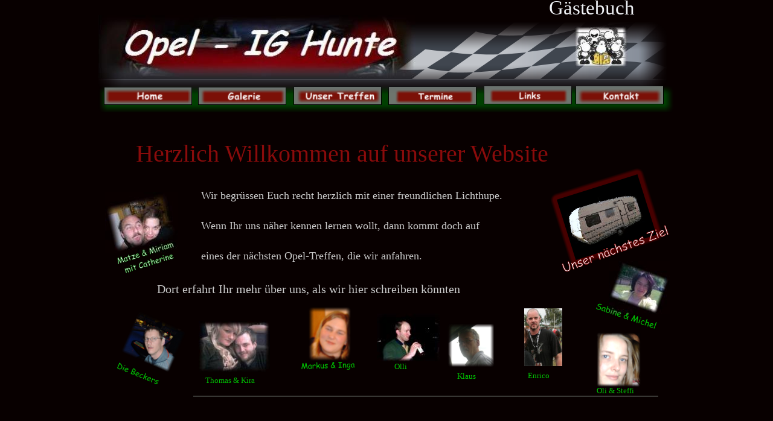

--- FILE ---
content_type: text/html
request_url: http://opel-ig-hunte.com/Index.htm
body_size: 2508
content:
<!DOCTYPE html PUBLIC "-//W3C//DTD XHTML 1.0 Transitional//EN" "http://www.w3.org/TR/xhtml1/DTD/xhtml1-transitional.dtd">
<!-- saved from url=(0020)http://www.xara.com/ -->
<html xmlns="http://www.w3.org/1999/xhtml" xml:lang="en" lang="en">
<head>
<meta http-equiv="X-UA-Compatible" content="IE=7"/>
<meta name="XAR jpegs" content="445"/>
<meta name="XAR pngs" content="241"/>
<meta name="XAR Pages" content="41"/>
<meta name="XAR Page 1" content="Index.htm"/>
<title>Opel-IG Hunte Page 1.</title>
<meta http-equiv="Content-Type" content="text/html; charset=Windows-1252"/>
<meta name="Generator" content="Xara HTML filter v.2.1.0.665"/>
<meta name="keywords" content="Opel, IG Hunte, Hunte, Vechta"/>
<meta name="description" content="Willkommen auf unsere Homepage"/>
<script type="text/javascript" src="Index_htm_files/roe.js"></script>
<link rel="stylesheet" type="text/css" href="Index_htm_files/default.css" />
</head>
<body style="background-color: #080000">
<!--[if IE]><div class="xr_ap" id="xr_xr" style="width: 955px; height: 700px; top:0px; left:50%; margin-left: -478px; clip: rect(0px 955px 700px 0px);"><![endif]-->
<!--[if !IE]>--><div class="xr_ap" id="xr_xr" style="width: 955px; height: 700px; top:0px; left:50%; margin-left: -478px; clip: rect(0px, 955px, 700px, 0px);"><!--<![endif]-->
<script type="text/javascript">var xr_xr=document.getElementById("xr_xr")</script>
 <img class="xr_ap" src="Index_htm_files/0.png" alt="" style="left: -1px; top: 140px; width: 955px; height: 49px;"/>
 <a href="Index_21.htm" onclick="return(xr_nn());">
 <img class="xr_ap" src="Index_htm_files/1.png" alt="" style="left: 790px; top: 142px; width: 146px; height: 31px; " onmousemove="xr_mo(this,0)"/>
 </a>
 <a href="Index_20.htm" onclick="return(xr_nn());">
 <img class="xr_ap" src="Index_htm_files/2.png" alt="" style="left: 637px; top: 142px; width: 147px; height: 31px; " onmousemove="xr_mo(this,0)"/>
 </a>
 <a href="Index_18.htm" onclick="return(xr_nn());">
 <img class="xr_ap" src="Index_htm_files/3.png" alt="" style="left: 480px; top: 143px; width: 147px; height: 31px; " onmousemove="xr_mo(this,0)"/>
 </a>
 <a href="Index_2.htm" onclick="return(xr_nn());">
 <img class="xr_ap" src="Index_htm_files/4.png" alt="" style="left: 322px; top: 143px; width: 147px; height: 32px; " onmousemove="xr_mo(this,0)"/>
 </a>
 <a href="Index_4.htm" onclick="return(xr_nn());">
 <img class="xr_ap" src="Index_htm_files/5.png" alt="" style="left: 165px; top: 143px; width: 147px; height: 32px; " onmousemove="xr_mo(this,0)"/>
 </a>
 <img class="xr_ap" src="Index_htm_files/6.png" alt="" style="left: 8px; top: 143px; width: 147px; height: 32px;"/>
 <a href="Index_2.htm" onclick="return(xr_nn());">
 <img class="xr_ap" src="Index_htm_files/7.png" alt="" style="left: -6px; top: 29px; width: 950px; height: 127px; " onmousemove="xr_mo(this,0)"/>
 </a>
 <img class="xr_ap" src="Index_htm_files/8.png" alt="" style="left: 157px; top: 656px; width: 770px; height: 2px;"/>
 <img class="xr_ap" src="Index_htm_files/0.jpg" alt="" style="left: -2px; top: 25px; width: 527px; height: 104px;"/>
 <a href="Index.htm" onclick="return(xr_nn());">
 <img class="xr_ap" src="Index_htm_files/9.png" alt="" title="Startseite" style="left: 11px; top: 146px; width: 145px; height: 27px; " onmousemove="xr_mo(this,0)"/>
 </a>
 <a href="Index_21.htm" onclick="return(xr_nn());">
 <img class="xr_ap" src="Index_htm_files/10.png" alt="" style="left: 794px; top: 146px; width: 140px; height: 26px; " onmousemove="xr_mo(this,0)"/>
 </a>
 <a href="Index_20.htm" onclick="return(xr_nn());">
 <img class="xr_ap" src="Index_htm_files/11.png" alt="" style="left: 648px; top: 147px; width: 130px; height: 24px; " onmousemove="xr_mo(this,0)"/>
 </a>
 <a href="Index_4.htm" onclick="return(xr_nn());">
 <img class="xr_ap" src="Index_htm_files/12.png" alt="" title="Bilder von Treffen " style="left: 170px; top: 147px; width: 140px; height: 26px; " onmousemove="xr_mo(this,0)"/>
 </a>
 <a href="Index_18.htm" onclick="return(xr_nn());">
 <img class="xr_ap" src="Index_htm_files/13.png" alt="" style="left: 491px; top: 147px; width: 131px; height: 26px; " onmousemove="xr_mo(this,0)"/>
 </a>
 <a href="Index_2.htm" onclick="return(xr_nn());">
 <img class="xr_ap" src="Index_htm_files/14.png" alt="" title="11. - 13. September 2009 in Vechta" style="left: 328px; top: 146px; width: 141px; height: 26px; " onmousemove="xr_mo(this,0)"/>
 </a>
 <div style="left: 170px; position: absolute; font-size: 18px; font-family: Comic Sans MS; text-align: left; color: #CCCCCC; top: 284px;">
  <div style="">
  </div>
  <div style="">
  </div>
  <div style="">
   <div class="xr_tl" style="left: 0px; top: 30px;">Wir begr&#252;ssen Euch recht herzlich mit einer freundlichen Lichthupe.</div>
  </div>
  <div style="">
  </div>
  <div style="">
   <div class="xr_tl" style="left: 0px; top: 80px;">Wenn Ihr uns n&#228;her kennen lernen wollt, dann kommt doch auf </div>
  </div>
  <div style="">
  </div>
  <div style="">
   <div class="xr_tl" style="left: 0px; top: 130px;">eines der n&#228;chsten Opel-Treffen, die wir anfahren.</div>
  </div>
  <div style=" font-family: Arial;">
  </div>
  <div style=" font-family: Arial;">
   <div class="xr_tl" style="left: 0px; top: 175px;">&nbsp;</div>
  </div>
  <div style=" font-family: Arial;">
  </div>
  <div style=" font-family: Arial;">
  </div>
 </div>
 <div style="left: 97px; position: absolute; font-size: 20px; font-family: Comic Sans MS; text-align: left; color: #CCCCCC; top: 491px;">
  <div style="">
   <div class="xr_tl" style="left: 0px; top: -23px;">Dort erfahrt Ihr mehr &#252;ber uns, als wir hier schreiben k&#246;nnten</div>
  </div>
 </div>
 <div style="left: 62px; position: absolute; font-size: 40px; font-family: Comic Sans MS; text-align: left; color: #8A0B0B; top: 276px;">
  <div style="">
   <div class="xr_tl" style="left: 0px; top: -45px;">Herzlich Willkommen auf unserer Website</div>
  </div>
 </div>
 <a href="http://www.opeltreffen-oschersleben.de" onclick="return(xr_nn());">
 <img class="xr_ap" src="Index_htm_files/15.png" alt="" style="left: 743px; top: 273px; width: 197px; height: 174px; " onmousemove="xr_mo(this,0)"/>
 </a>
 <a href="http://www.rgbohnhorst.com" onclick="return(xr_nn());">
 <img class="xr_ap" src="Index_htm_files/16.png" alt="" style="left: 767px; top: 373px; width: 178px; height: 79px; " onmousemove="xr_mo(this,0)"/>
 </a>
 <a href="http://7785.my-gaestebuch.de" onclick="return(xr_nn());">
 <img class="xr_ap" src="Index_htm_files/1.jpg" alt="" style="left: 789px; top: 43px; width: 87px; height: 70px; " onmousemove="xr_mo(this,0)"/>
 </a>
 <div style="left: 746px; position: absolute; font-size: 33px; font-family: Comic Sans MS; text-align: left; color: #E5E5E5; background-color: #7F0000; top: 32px;">
  <div style="">
   <div class="xr_tl" style="left: 0px; top: -37px;"><a onmousemove="xr_mo(this,0)" onclick="return(xr_nn());" href="http://7785.my-gaestebuch.de" >G&#228;stebuch</a></div>
  </div>
 </div>
 <a href="Index_22.htm" onclick="return(xr_nn());">
 <img class="xr_ap" src="Index_htm_files/17.png" alt="" style="left: 29px; top: 402px; width: 96px; height: 53px; " onmousemove="xr_mo(this,0)"/>
 </a>
 <img class="xr_ap" src="Index_htm_files/18.png" alt="" style="left: 30px; top: 601px; width: 70px; height: 37px;"/>
 <div style="left: 177px; position: absolute; font-size: 13px; font-family: Comic Sans MS; text-align: left; color: #00BF02; top: 638px;">
  <div style="">
   <div class="xr_tl" style="left: 0px; top: -15px;">Thomas &#38; Kira</div>
  </div>
 </div>
 <img class="xr_ap" src="Index_htm_files/19.png" alt="" style="left: 336px; top: 600px; width: 89px; height: 13px;"/>
 <div style="left: 490px; position: absolute; font-size: 13px; font-family: Comic Sans MS; text-align: left; color: #00BF02; top: 615px;">
  <div style="">
   <div class="xr_tl" style="left: 0px; top: -15px;">Olli</div>
  </div>
 </div>
 <img class="xr_ap" src="Index_htm_files/20.png" alt="" style="left: 799px; top: 499px; width: 126px; height: 47px;"/>
 <div style="left: 825px; position: absolute; font-size: 13px; font-family: Comic Sans MS; text-align: left; color: #00BF02; top: 655px;">
  <div style="">
   <div class="xr_tl" style="left: 0px; top: -15px;">Oli &#38; Steffi</div>
  </div>
 </div>
 <a href="Index_22.htm" onclick="return(xr_nn());">
 <img class="xr_ap" src="Index_htm_files/2.jpg" alt="" style="left: 11px; top: 318px; width: 120px; height: 101px; " onmousemove="xr_mo(this,0)"/>
 </a>
 <a href="javascript:xr_pv(%27Index_htm_files/6.jpg%27,500,359,%27%27)" onclick="return(xr_nn());">
 <img class="xr_ap" src="Index_htm_files/3.jpg" alt="" style="left: 166px; top: 532px; width: 118px; height: 85px; " onmousemove="xr_mo(this,0)"/>
 </a>
 <a href="javascript:xr_pv(%27Index_htm_files/26.png%27,500,438,%27%27)" onclick="return(xr_nn());">
 <img class="xr_ap" src="Index_htm_files/4.jpg" alt="" style="left: 845px; top: 433px; width: 101px; height: 88px; " onmousemove="xr_mo(this,0)"/>
 </a>
 <a href="javascript:xr_pv(%27Index_htm_files/7.jpg%27,500,375,%27%27)" onclick="return(xr_nn());">
 <img class="xr_ap" src="Index_htm_files/5.jpg" alt="" style="left: 461px; top: 520px; width: 105px; height: 79px; " onmousemove="xr_mo(this,0)"/>
 </a>
 <img class="xr_ap" src="Index_htm_files/21.png" alt="" style="left: 578px; top: 535px; width: 79px; height: 74px;"/>
 <div style="left: 579px; position: absolute; font-size: 13px; font-family: Comic Sans MS; text-align: left; color: #00BF02; top: 631px;">
  <div style="">
   <div class="xr_tl" style="left: 0px; top: -15px;">&nbsp;&nbsp;&nbsp;&nbsp; Klaus</div>
  </div>
 </div>
 <img class="xr_ap" src="Index_htm_files/22.png" alt="" style="left: 825px; top: 550px; width: 74px; height: 92px;"/>
 <img class="xr_ap" src="Index_htm_files/23.png" alt="" style="left: 36px; top: 514px; width: 112px; height: 104px;"/>
 <img class="xr_ap" src="Index_htm_files/24.png" alt="" style="left: 348px; top: 508px; width: 71px; height: 91px;"/>
 <a href="Index_40.htm" onclick="return(xr_nn());">
 <img class="xr_ap" src="Index_htm_files/25.png" alt="" style="left: 705px; top: 511px; width: 63px; height: 96px; " onmousemove="xr_mo(this,0)"/>
 </a>
 <div style="left: 699px; position: absolute; font-size: 13px; font-family: Comic Sans MS; text-align: left; color: #00BF02; top: 630px;">
  <div style="">
   <div class="xr_tl" style="left: 0px; top: -15px;">&nbsp;&nbsp;&nbsp; Enrico</div>
  </div>
 </div>
 <div id="xr_xo0" class="xr_ap" style="left: 0; top: 0; width: 955px; height: 100px; visibility: hidden;">
  <a href="" onclick="return(false);">
   <div style="left: 46px; position: absolute; font-size: 17px; font-family: Arial; text-align: left; color: #FF00FC; background-color: #E5E5E5; top: 124px;">
    <div style="">
     <div class="xr_tl" style="left: 0px; top: -16px;">Home</div>
    </div>
   </div>
  </a>
 </div>
 <div id="xr_xd0"></div>
</div>
<div id='xr_sdi' onmouseover="xr_re(0);xr_ms=0;" style="display:none; background-color:#F0F0F0;border-width:3px;border-color:#404040; border-style:solid;position:absolute;">
<div id='xr_sdi1' style="top:14px; left:14px;border-width:1px;background-color:#FFFFFF;border-color:black;border-style:solid;position:absolute;">
<img id='xr_sdi4' onclick='xr_bpc()' style="left:0px; top:0px; position:absolute;" alt="" src=""/>
</div>
<div id='xr_sdi2' style="left:15px; height:30px; position:absolute; overflow:hidden;font-size:12px;font-family: Trebuchet MS, Tahoma, sans-serif;">
</div>
<div class='xr_ap' id='xr_sdi3' onmouseover="document.getElementById('xr_sdi5').style.visibility='visible';" onmouseout="document.getElementById('xr_sdi5').style.visibility='hidden';" onclick='xr_bpc()' style="position:absolute;">
<img class='xr_ap' src='Index_htm_files/01.png' alt='x' title='Close preview' style="width:32px;height:13px;top:0px;left:0px"/>
<div class='xr_ap' id='xr_sdi5' style="position:absolute; top:0px; left:0px; visibility:hidden;"><img class='xr_ap' src='Index_htm_files/02.png' alt='x' title='Close preview' style="width:32px;height:13px;top:0px;left:0px"/></div></div></div>
<!--[if lt IE 7]><script type="text/javascript" src="Index_htm_files/png.js"></script><![endif]-->
<script type="text/javascript">xr_aeh()</script>
</body>
</html>

--- FILE ---
content_type: text/css
request_url: http://opel-ig-hunte.com/Index_htm_files/default.css
body_size: 276
content:
/* Document settings */
body {background-color:#ffffff; font-family:sans-serif;}
a {text-decoration:none;}
a:link {color:#EFF1F5; cursor:pointer;}
a:visited {color:#561A8B;}
a:hover {color:#6E756E;}
a * {color:#EFF1F5;text-decoration:none;}
sup {font-size:0.7em; vertical-align: 0.3em;}
sub {font-size:0.7em;}
.xr_tl {position: absolute; white-space: pre; unicode-bidi:bidi-override;}
.xr_ap {position: absolute; border:none;}


--- FILE ---
content_type: application/javascript
request_url: http://opel-ig-hunte.com/Index_htm_files/roe.js
body_size: 2312
content:
function xr_nn() {return(xr_ms<0);};
function xr_rx(){var ww=document.documentElement.clientWidth;xr_dx=(ww-parseInt(xr_xr.style.width))/2;var i=-parseInt(xr_xr.style.width)/2;if(xr_dx<0){i-=xr_dx;xr_dx=0;};xr_xr.style.marginLeft=i+'px';document.body.style.backgroundPosition=xr_dx+'px 0px';xr_pvx();};
var xr_dx,xr_fl,xr_ft,xr_fr,xr_fb,xr_fo;var xr_pul=0;var xr_xpul=0;var xr_ms=-1;var xr_ps=new Array();var xr_pl=new Array();var xr_pi=0;var xr_rc=0;var xr_rrl=0;var xr_rpp=0;
function xr_v0(o){o.style.visibility='hidden';o.style.display='none';o.style.zIndex=-1;o.innerHTML=o.innerHTML;};
function xr_v1(o){o.innerHTML=o.innerHTML;o.style.display='block';o.style.visibility='visible';o.style.zIndex=100;};
function xr_r0(o){var ll = o.getElementsByTagName('*');for (xr_i=0; xr_i<ll.length; xr_i++){if (ll[xr_i].style) ll[xr_i].style.visibility = 'inherit';};o.style.visibility='hidden';o.style.zIndex= -1;};
function xr_bl(e){xr_rx();xr_rrl=0;xr_ms=0;};
function xr_re(i){xr_rc=0;if(xr_ms>=0){for(;(i!=xr_pl[xr_pi])&&(xr_pi>0);xr_pi--){xr_v0(xr_ps[xr_pi]);};var o = document.getElementById('xr_xo'+xr_rrl);xr_r0(o);o = document.getElementById('xr_xd'+xr_rrl);xr_r0(o);};};
function xr_ix(o){if (o.style && o.style.left && o.style.top && o.style.width && o.style.height){var x=parseInt(o.style.left);var y=parseInt(o.style.top);var x1=x+parseInt(o.style.width);var y1=y+parseInt(o.style.height);return(!((x1<(xr_fl+xr_fr)/2 && xr_fl>(x+x1)/2)||(x>(xr_fl+xr_fr)/2 && xr_fr<(x+x1)/2)||(y1<(xr_ft+xr_fb)/2 && xr_ft>(y+y1)/2)||(y>(xr_ft+xr_fb)/2 && xr_fb<(y+y1)/2)));}else return(0);};
function xr_clp(o){var ll = o.getElementsByTagName('*');for (xr_i=0; xr_i<ll.length; xr_i++){if (xr_ix(ll[xr_i])) ll[xr_i].style.visibility = 'visible';};var oh='';var ot='';var oa = xr_fo.parentNode.href ? xr_fo.parentNode : xr_fo;if (oa.href) oh=oa.href;if (oa.target) ot=oa.target;var aa = o.getElementsByTagName('a');for (xr_i=0; xr_i<aa.length; xr_i++){aa[xr_i].href=oh;aa[xr_i].target=ot;};o.style.zIndex=100;xr_xr.style.visibility='hidden';xr_xr.style.visibility='visible';};
function xr_mm(ev){if(xr_d_old_onmousemove)xr_d_old_onmousemove(ev);xr_pul=xr_xpul;if(xr_ms>0){if(!ev)var e=window.event;else var e=ev;var x=e.pageX;var y=e.pageY;if(!(x||y)){x=e.clientX+document.documentElement.scrollLeft;y=e.clientY+document.documentElement.scrollTop;x-=2;y-=2;};x-=xr_dx;if (x<xr_fl||x>xr_fr||y<xr_ft||y>xr_fb){var o = document.getElementById('xr_xo'+xr_rrl);xr_r0(o);o = document.getElementById('xr_xd'+xr_rrl);xr_r0(o);xr_ms=0;try{tidyMenu(event)}catch(xr_c){}finally{};};}else{if(xr_rc++>2)xr_re(0);};};
function xr_md(e){if(xr_d_old_onmousedown)xr_d_old_onmousedown(e);if(!e) e=window.event;if (e.button<2){if(xr_ms==1){var o = document.getElementById('xr_xo'+xr_rrl);xr_r0(o);o = document.getElementById('xr_xd'+xr_rrl);xr_clp(o);xr_ms=2;};};};
function xr_mu(e){if(xr_d_old_onmouseup)xr_d_old_onmouseup(e);if(!e) e=window.event;if (e.button<2){if(xr_ms==2){var o = document.getElementById('xr_xo'+xr_rrl);xr_clp(o);o = document.getElementById('xr_xd'+xr_rrl);xr_r0(o);xr_ms=1;var oo = xr_fo.parentNode.href ? xr_fo.parentNode : xr_fo;try{window.open(oo.href, oo.target ? oo.target : '_self')}catch(xr_c){}finally{};xr_re(0);}else xr_xmc();};};
function xr_xmc(){if(xr_pul){xr_v0(xr_pul);xr_pul=0;xr_xpul=0;};};
function xr_mo(o,i){if(xr_ms==0 || xr_ms==1){xr_re(i);xr_fl=o.offsetLeft;xr_ft=o.offsetTop;var o1=o;while(o1.offsetParent&&o1.offsetParent.id!='xr_xr'){o1=o1.offsetParent;xr_fl+=o1.offsetLeft;xr_ft+=o1.offsetTop;};xr_fr=xr_fl+o.offsetWidth;xr_fb=xr_ft+o.offsetHeight;xr_fo=o;xr_rrl=i;var o = document.getElementById('xr_xo'+xr_rrl);xr_clp(o);if(!xr_ms)o.innerHTML=o.innerHTML;xr_ms=1;};};
function xr_mp(i,ii){xr_rpp=1;var o=document.getElementById('xr_xp'+i);xr_rc=0;if((xr_ms==0 || xr_ms==1)&&(xr_ps[xr_pi]!=o)){xr_re(ii);xr_ms=0;xr_v1(o);xr_pi++;xr_ps[xr_pi]=o;xr_pl[xr_pi]=i;};};
function xr_mpo(o,i,ii){xr_rpp=1;xr_mo(o,ii);var oo=document.getElementById('xr_xp'+i);xr_rc=0;if(xr_ps[xr_pi]!=oo){xr_v1(oo);xr_pi++;xr_ps[xr_pi]=oo;xr_pl[xr_pi]=i;};};
function xr_mpc(i){if(xr_ms==0 && !xr_rpp) xr_re(i);xr_rpp=0;};
function xr_cpu(i){xr_xmc();var o=document.getElementById('xr_xp'+i);xr_v1(o);xr_xpul=o;};
function xr_pv(img,w,h,a){var o1=document.getElementById('xr_sdi1');var o2=document.getElementById('xr_sdi2');var o4=document.getElementById('xr_sdi4');xr_opc=1;if(xr_img0==''){xr_w0=300;xr_h0=200;}if (xr_img0!=img){o4.src='';o1.innerHTML=o1.innerHTML;o4=document.getElementById('xr_sdi4');o4.style.visibility='hidden';xr_img0=img;o4.src=img;xr_cptn=a;o4.style.width=w+'px';o4.style.height=h+'px';o2.innerHTML=a;};xr_w9=w;xr_h9=h;xr_sopc();xr_ani();};
function xr_ani(){if (xr_w0!=xr_w9 || xr_h0!=xr_h9){if(xr_w0==xr_w9){if(xr_h0<xr_h9){xr_h0+=30;if(xr_h0>xr_h9)xr_h0=xr_h9;}else{xr_h0-=30;if(xr_h0<xr_h9)xr_h0=xr_h9;};}else{if(xr_w0<xr_w9){xr_w0+=30;if(xr_w0>xr_w9)xr_w0=xr_w9;}else{xr_w0-=30;if(xr_w0<xr_w9)xr_w0=xr_w9;};}xr_pvx();setTimeout('xr_ani()', 10);}else{xr_pvx();var o4=document.getElementById('xr_sdi4');o4.style.visibility='visible';xr_sopc();};};
function xr_pvx(){if(xr_img0){var o=document.getElementById('xr_sdi');var o1=document.getElementById('xr_sdi1');var o2=document.getElementById('xr_sdi2');var o3=document.getElementById('xr_sdi3');var o4=document.getElementById('xr_sdi4');var w=xr_w0;var h=xr_h0;var cw = document.documentElement.clientWidth;var ch = document.documentElement.clientHeight;var ov = 'hidden';if (w>(cw-80)){w=cw-80;if (w<200) w=200;ov='scroll';};if (h>(ch-100)){h=ch-80;if (h<100) h=100;ov='scroll';}var sx=0;var sy=0;if(typeof(window.pageXOffset)=='number'){sx=window.pageXOffset;sy=window.pageYOffset;} else if(document.body && (document.body.scrollLeft || document.body.scrollTop)){sx=document.body.scrollLeft;sy=document.body.scrollTop;}else{sx=document.documentElement.scrollLeft;sy=document.documentElement.scrollTop;};var x=sx+(cw-w-30)/2;var y=sy+(ch-h-30)/2;o.style.left=(x-15)+'px';o.style.top=(y-15)+'px';o.style.width=(w+30)+'px';if(xr_cptn!=''){o.style.height=(h+55)+'px';o2.style.visibility='visible';}else{o.style.height=(h+30)+'px';o2.style.visibility='hidden';};o1.style.width=w+'px';o1.style.height=h+'px';o1.style.overflow=ov;o2.style.width=w+'px';o2.style.top=(h+27)+'px';o3.style.left=(w-16)+'px';o3.style.top='0px';o.style.zIndex=101;o.style.display='block';};};
function xr_sopc(){var o=document.getElementById('xr_sdi');if (document.body.filters && navigator.appVersion.match(/MSIE ([\d.]+);/)[1]>=5.5){var oAlpha = o.filters['DXImageTransform.Microsoft.alpha'] || o.filters.alpha;if (oAlpha) oAlpha.opacity = xr_opc*100;else o.style.filter += 'progid:DXImageTransform.Microsoft.Alpha(opacity='+(xr_opc*100)+')';}else{o.style.opacity = (xr_opc);o.style.MozOpacity = (xr_opc);o.style.KhtmlOpacity = (xr_opc);};};
function xr_bpc(){var o=document.getElementById('xr_sdi');if(xr_opc>0.2){xr_opc-=0.15;xr_sopc();setTimeout('xr_bpc()', 10);}else{xr_sopc();xr_opc=1;o.style.display='none';xr_img0='';};};
var xr_img0='';var xr_w0;var xr_h0;var xr_w9;var xr_h9;var xr_opc, xr_cptn;
function xr_rx_e(e){if(xr_w_old_onresize)xr_w_old_onresize(e);xr_rx();}
function xr_pvx_e(e){if(xr_w_old_onscroll)xr_w_old_onscroll(e);xr_pvx();}
var xr_d_old_onmousemove=0;var xr_d_old_onmousedown=0;var xr_d_old_onmouseup=0;var xr_w_old_onresize=0;var xr_w_old_onscroll=0;
function xr_aeh(){xr_d_old_onmousemove = document.onmousemove;xr_d_old_onmousedown = document.onmousedown;xr_d_old_onmouseup = document.onmouseup;xr_w_old_onresize = window.onresize;xr_w_old_onscroll = window.onscroll;document.onmousemove=xr_mm;document.onmousedown=xr_md;document.onmouseup=xr_mu;window.onresize=xr_rx_e;window.onscroll=xr_pvx_e;xr_bl();};
